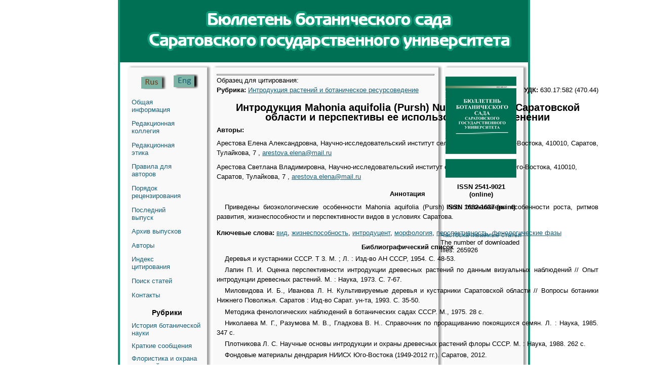

--- FILE ---
content_type: text/html; charset=utf-8
request_url: https://bbs.sgu.ru/ru/articles/introdukciya-mahonia-aquifolia-pursh-nutt-v-usloviyah-saratovskoy-oblasti-i-perspektivy-ee
body_size: 23066
content:
<!DOCTYPE html PUBLIC "-//W3C//DTD XHTML+RDFa 1.0//EN"
  "http://www.w3.org/MarkUp/DTD/xhtml-rdfa-1.dtd">
<html xmlns="http://www.w3.org/1999/xhtml" xml:lang="ru" version="XHTML+RDFa 1.0" dir="ltr"
  xmlns:content="http://purl.org/rss/1.0/modules/content/"
  xmlns:dc="http://purl.org/dc/terms/"
  xmlns:foaf="http://xmlns.com/foaf/0.1/"
  xmlns:og="http://ogp.me/ns#"
  xmlns:rdfs="http://www.w3.org/2000/01/rdf-schema#"
  xmlns:sioc="http://rdfs.org/sioc/ns#"
  xmlns:sioct="http://rdfs.org/sioc/types#"
  xmlns:skos="http://www.w3.org/2004/02/skos/core#"
  xmlns:xsd="http://www.w3.org/2001/XMLSchema#">

<head profile="http://www.w3.org/1999/xhtml/vocab">
  <meta http-equiv="Content-Type" content="text/html; charset=utf-8" />
<meta name="Generator" content="Drupal 7 (http://drupal.org)" />
<link rel="canonical" href="/ru/articles/introdukciya-mahonia-aquifolia-pursh-nutt-v-usloviyah-saratovskoy-oblasti-i-perspektivy-ee" />
<link rel="shortlink" href="/ru/node/1689" />
<link rel="shortcut icon" href="https://bbs.sgu.ru/misc/favicon.ico" type="image/vnd.microsoft.icon" />
  <title>Интродукция Mahonia aquifolia (Pursh) Nutt в условиях Саратовской области и перспективы ее использования в озеленении | Бюллетень ботанического сада Саратовского государственного университета</title>
  <link type="text/css" rel="stylesheet" href="https://bbs.sgu.ru/sites/bbs.sgu.ru/files/css/css_xE-rWrJf-fncB6ztZfd2huxqgxu4WO-qwma6Xer30m4.css" media="all" />
<link type="text/css" rel="stylesheet" href="https://bbs.sgu.ru/sites/bbs.sgu.ru/files/css/css_vZ7OMldNxT0kN_1nW7_5iIquAxAdcU-aJ-ucVab5t40.css" media="all" />
<link type="text/css" rel="stylesheet" href="https://bbs.sgu.ru/sites/bbs.sgu.ru/files/css/css_Kwa0UDz4gWMoLxZZ6_LyNA2SBh8u5CnKedaVrxsr7mM.css" media="all" />
<link type="text/css" rel="stylesheet" href="https://bbs.sgu.ru/sites/bbs.sgu.ru/files/css/css_gDq9AsZpLT5-BhF1OuXpuja_gCD92uA-NKFM8RziN1E.css" media="all" />
  <script type="text/javascript" src="https://bbs.sgu.ru/sites/bbs.sgu.ru/files/js/js_YD9ro0PAqY25gGWrTki6TjRUG8TdokmmxjfqpNNfzVU.js"></script>
<script type="text/javascript" src="https://bbs.sgu.ru/sites/bbs.sgu.ru/files/js/js_gHk2gWJ_Qw_jU2qRiUmSl7d8oly1Cx7lQFrqcp3RXcI.js"></script>
<script type="text/javascript" src="https://bbs.sgu.ru/sites/bbs.sgu.ru/files/js/js_TrIvMggpik1_7g5wZ4gOYAssFfxklzX67h26NP8I-HM.js"></script>
<script type="text/javascript" src="https://bbs.sgu.ru/sites/bbs.sgu.ru/files/js/js_cUeer2cxQad3e4m1WeNPMeX_4f6QX4eo5fVPt-xHfy0.js"></script>
<script type="text/javascript">
<!--//--><![CDATA[//><!--
jQuery.extend(Drupal.settings, {"basePath":"\/","pathPrefix":"ru\/","setHasJsCookie":0,"ajaxPageState":{"theme":"geojournal","theme_token":"EJ_D57KbBfrZ0RnSDjKfCYjOWVHM-WYgsRcOyGPimqc","js":{"modules\/statistics\/statistics.js":1,"misc\/jquery.js":1,"misc\/jquery-extend-3.4.0.js":1,"misc\/jquery-html-prefilter-3.5.0-backport.js":1,"misc\/jquery.once.js":1,"misc\/drupal.js":1,"sites\/all\/modules\/entityreference\/js\/entityreference.js":1,"public:\/\/languages\/ru_-vkR_DzWdk0-B7BrhJRDuNzuraHHIW2K5j0nSJyIER8.js":1,"sites\/all\/modules\/field_group\/field_group.js":1,"sites\/bbs.sgu.ru\/themes\/geojournal\/js\/placeholder_polyfill.jquery.min.combo.js":1},"css":{"modules\/system\/system.base.css":1,"modules\/system\/system.menus.css":1,"modules\/system\/system.messages.css":1,"modules\/system\/system.theme.css":1,"modules\/comment\/comment.css":1,"modules\/field\/theme\/field.css":1,"modules\/node\/node.css":1,"modules\/search\/search.css":1,"modules\/user\/user.css":1,"sites\/all\/modules\/views\/css\/views.css":1,"sites\/all\/modules\/ckeditor\/css\/ckeditor.css":1,"sites\/all\/modules\/ctools\/css\/ctools.css":1,"modules\/locale\/locale.css":1,"sites\/bbs.sgu.ru\/themes\/geojournal\/css\/style.css":1,"sites\/bbs.sgu.ru\/themes\/geojournal\/css\/placeholder_polyfill.min.css":1}},"statistics":{"data":{"nid":"1689"},"url":"\/modules\/statistics\/statistics.php"},"field_group":{"div":"full"}});
//--><!]]>
</script>
</head>
<body class="html not-front not-logged-in two-sidebars page-node page-node- page-node-1689 node-type-journalarticle i18n-ru" >
  <div id="skip-link">
    <a href="#main-content" class="element-invisible element-focusable">Перейти к основному содержанию</a>
  </div>
    
<div class="wrap">
	<header>
		<div class="logo">
		          <a href="/ru" title="Главная" rel="home" id="logo">
          <!--<img src="" alt="Главная" />-->
        </a>
		  		</div>
	</header>
	<section>
    <div id="top-section"><!-- --></div>
		<nav id="menu-left">
			<div class="language">
				<div class="language_button">
					  <div class="region region-language">
    <div id="block-locale-language-content" class="block block-locale">

    
  <div class="content">
    <ul class="language-switcher-locale-url"><li class="ru first active"><a href="/ru/articles/introdukciya-mahonia-aquifolia-pursh-nutt-v-usloviyah-saratovskoy-oblasti-i-perspektivy-ee" class="language-link active" xml:lang="ru"><img class="language-icon" typeof="foaf:Image" src="https://bbs.sgu.ru/sites/all/modules/languageicons/flags/ru.png" width="16" height="12" alt="Русский" title="Русский" /> Русский</a></li>
<li class="en last"><a href="/en/articles/introduction-mahonia-aquifolia-pursh-nutt-in-saratov-region-and-prospect-of-using-in-the" class="language-link" xml:lang="en"><img class="language-icon" typeof="foaf:Image" src="https://bbs.sgu.ru/sites/all/modules/languageicons/flags/en.png" width="16" height="12" alt="English" title="English" /> English</a></li>
</ul>  </div>
</div>
  </div>
				</div>
			</div>
			<div id="sidebar_first" class="column sidebar">
				  <div class="region region-sidebar-first">
    <div id="block-system-main-menu" class="block block-system block-menu">

    
  <div class="content">
    <ul class="menu"><li class="first leaf"><a href="/ru/info">Общая информация</a></li>
<li class="leaf"><a href="/ru/redakcionnaya-kollegiya">Редакционная коллегия</a></li>
<li class="leaf"><a href="/ru/node/1220">Редакционная этика</a></li>
<li class="leaf"><a href="/ru/dlya-avtorov">Правила для авторов</a></li>
<li class="leaf"><a href="/ru/content/poryadok-recenzirovaniya" title="">Порядок рецензирования</a></li>
<li class="leaf"><a href="/ru/latest" title="">Последний выпуск</a></li>
<li class="leaf"><a href="/ru/journal/issues" title="">Архив выпусков</a></li>
<li class="leaf"><a href="/ru/authors/list" title="">Авторы</a></li>
<li class="leaf"><a href="/ru/indexing">Индекс цитирования</a></li>
<li class="leaf"><a href="/ru/articles/list" title="">Поиск статей</a></li>
<li class="last leaf"><a href="/ru/contact">Контакты</a></li>
</ul>  </div>
</div>
<div id="block-views-headings-block-1" class="block block-views">

    <h2>Рубрики</h2>
  
  <div class="content">
    <div class="view view-headings view-id-headings view-display-id-block_1 view-dom-id-813704ac0d1df425913a190959943f83">
        
  
  
      <div class="view-content">
      <div class="item-list">    <ul class="headings-menu">          <li class="views-row views-row-1 views-row-odd views-row-first">  
  <div class="views-field views-field-name-i18n">        <span class="field-content"><a href="/ru/rubrika/istoriya-botanicheskoy-nauki">История ботанической науки</a></span>  </div></li>
          <li class="views-row views-row-2 views-row-even">  
  <div class="views-field views-field-name-i18n">        <span class="field-content"><a href="/ru/rubrika/kratkie-soobshcheniya">Краткие сообщения</a></span>  </div></li>
          <li class="views-row views-row-3 views-row-odd">  
  <div class="views-field views-field-name-i18n">        <span class="field-content"><a href="/ru/rubrika/floristika-i-ohrana-rasteniy">Флористика и охрана растений</a></span>  </div></li>
          <li class="views-row views-row-4 views-row-even">  
  <div class="views-field views-field-name-i18n">        <span class="field-content"><a href="/ru/rubrika/ekologiya-rasteniy-i-geobotanika">Экология растений и геоботаника</a></span>  </div></li>
          <li class="views-row views-row-5 views-row-odd">  
  <div class="views-field views-field-name-i18n">        <span class="field-content"><a href="/ru/rubrika/introdukciya-rasteniy-i-botanicheskoe-resursovedenie">Интродукция растений и ботаническое ресурсоведение</a></span>  </div></li>
          <li class="views-row views-row-6 views-row-even">  
  <div class="views-field views-field-name-i18n">        <span class="field-content"><a href="/ru/rubrika/genetika-i-evolyuciya-rasteniy">Генетика и эволюция растений</a></span>  </div></li>
          <li class="views-row views-row-7 views-row-odd views-row-last">  
  <div class="views-field views-field-name-i18n">        <span class="field-content"><a href="/ru/rubrika/strukturnaya-botanika-fiziologiya-i-biohimiya-rasteniy">Структурная ботаника, физиология и биохимия растений</a></span>  </div></li>
      </ul></div>    </div>
  
  
  
  
  
  
</div>  </div>
</div>
  </div>
			</div>
		</nav>
    <div id="mcontent">
      <article class="contents clearfix">
				<a id="main-content"></a>
																          <div class="tabs"></div>
        																  <div class="region region-content">
    <div id="block-citing-an-article-citing-block" class="block block-citing-an-article">

    
  <div class="content">
    <hr><p>Образец для цитирования:</p>    </div>
</div>
<div id="block-system-main" class="block block-system">

    
  <div class="content">
    <div id="node-1689" class="node node-journalarticle clearfix" about="/ru/articles/introdukciya-mahonia-aquifolia-pursh-nutt-v-usloviyah-saratovskoy-oblasti-i-perspektivy-ee" typeof="sioc:Item foaf:Document">

  
  <div class="field field-name-field-heading field-type-taxonomy-term-reference field-label-inline clearfix"><div class="field-label">Рубрика:&nbsp;</div><div class="field-items"><div class="field-item even"><a href="/ru/rubrika/introdukciya-rasteniy-i-botanicheskoe-resursovedenie" typeof="skos:Concept" property="rdfs:label skos:prefLabel">Интродукция растений и ботаническое ресурсоведение</a></div></div></div>  <div class="field field-name-field-udk field-type-text field-label-inline clearfix"><div class="field-label">УДК:&nbsp;</div><div class="field-items"><div class="field-item even">630.17:582 (470.44)</div></div></div>
      <span property="dc:title" content="Интродукция Mahonia aquifolia (Pursh) Nutt в условиях Саратовской области и перспективы ее использования в озеленении" class="rdf-meta element-hidden"></span><span property="sioc:num_replies" content="0" datatype="xsd:integer" class="rdf-meta element-hidden"></span>
  
  <div class="content">
    <div class="field field-name-title-field field-type-text field-label-hidden"><div class="field-items"><div class="field-item even"><h1 class="page-title">Интродукция Mahonia aquifolia (Pursh) Nutt в условиях Саратовской области и перспективы ее использования в озеленении</h1>
</div></div></div><div class="field field-name-field-author-link field-type-revisionreference field-label-above"><div class="field-label">Авторы:&nbsp;</div><div class="field-items"><div class="field-item even"><div id="node-1687" class="node node-author clearfix" about="/ru/authors/arestova" typeof="sioc:Item foaf:Document">
  <div class="content">
    <span class="field field-name-field-lastname field-type-text field-label-hidden"><span class="field-items"><span class="field-item even">Арестова </span></span></span> <span class="field field-name-field-name2 field-type-text field-label-hidden"><span class="field-items"><span class="field-item even">Елена </span></span></span> <span class="field field-name-field-middle-name field-type-text field-label-hidden"><span class="field-items"><span class="field-item even">Александровна</span></span></span>, <span class="field field-name-field-company-link field-type-entityreference field-label-hidden"><span class="field-items"><span class="field-item even"><span class="field field-name-title-field field-type-text field-label-hidden"><span class="field-items"><span class="field-item even">Научно-исследовательский институт сельского хозяйства Юго-Востока</span></span></span>, <span class="field field-name-field-address field-type-text field-label-hidden"><span class="field-items"><span class="field-item even">410010, Саратов, Тулайкова, 7 </span></span></span></span></span></span>, <span class="field field-name-field-email field-type-email field-label-hidden"><span class="field-items"><span class="field-item even"><a href="mailto:arestova.elena@mail.ru">arestova.elena@mail.ru</a></span></span></span>  </div>
</div>
</div><div class="field-item odd"><div id="node-1688" class="node node-author clearfix" about="/ru/authors/arestova-0" typeof="sioc:Item foaf:Document">
  <div class="content">
    <span class="field field-name-field-lastname field-type-text field-label-hidden"><span class="field-items"><span class="field-item even">Арестова </span></span></span> <span class="field field-name-field-name2 field-type-text field-label-hidden"><span class="field-items"><span class="field-item even">Светлана </span></span></span> <span class="field field-name-field-middle-name field-type-text field-label-hidden"><span class="field-items"><span class="field-item even">Владимировна</span></span></span>, <span class="field field-name-field-company-link field-type-entityreference field-label-hidden"><span class="field-items"><span class="field-item even"><span class="field field-name-title-field field-type-text field-label-hidden"><span class="field-items"><span class="field-item even">Научно-исследовательский институт сельского хозяйства Юго-Востока</span></span></span>, <span class="field field-name-field-address field-type-text field-label-hidden"><span class="field-items"><span class="field-item even">410010, Саратов, Тулайкова, 7 </span></span></span></span></span></span>, <span class="field field-name-field-email field-type-email field-label-hidden"><span class="field-items"><span class="field-item even"><a href="mailto:arestova.elena@mail.ru">arestova.elena@mail.ru</a></span></span></span>  </div>
</div>
</div></div></div><div class="field field-name-body field-type-text-with-summary field-label-above">
      <div class="field-label">Аннотация</div>
    <div class="field-items">
          <div class="field-item even" property="content:encoded"><p>Приведены биоэкологические особенности Mahonia aquifolia (Pursh) Nutt. Установлены особенности роста, ритмов развития, жизнеспособности и перспективности видов в условиях Саратова.</p>
</div>
      </div>
</div>
<div class="field field-name-field-key-words field-type-taxonomy-term-reference field-label-inline clearfix">
      <div class="field-label">Ключевые слова:&nbsp;</div>
    <div class="field-items">
    <span class="field-item even"><a href="/ru/klyuchevye-slova/vid" typeof="skos:Concept" property="rdfs:label skos:prefLabel">вид</a></span>, <span class="field-item odd"><a href="/ru/klyuchevye-slova/zhiznesposobnost" typeof="skos:Concept" property="rdfs:label skos:prefLabel">жизнеспособность</a></span>, <span class="field-item even"><a href="/ru/klyuchevye-slova/introducent" typeof="skos:Concept" property="rdfs:label skos:prefLabel">интродуцент</a></span>, <span class="field-item odd"><a href="/ru/klyuchevye-slova/morfologiya" typeof="skos:Concept" property="rdfs:label skos:prefLabel">морфология</a></span>, <span class="field-item even"><a href="/ru/klyuchevye-slova/perspektivnost" typeof="skos:Concept" property="rdfs:label skos:prefLabel">перспективность</a></span>, <span class="field-item odd"><a href="/ru/klyuchevye-slova/fenologicheskie-fazy" typeof="skos:Concept" property="rdfs:label skos:prefLabel">фенологические фазы</a></span>  </div>
</div>
<div class="field field-name-field-literature field-type-text-long field-label-above">
      <div class="field-label">Библиографический список</div>
    <div class="field-items">
          <div class="field-item even"><p>Деревья и кустарники СССР. Т 3. М. ; Л. : Изд-во АН СССР, 1954. C. 48-53.</p>
<p>Лапин П. И. Оценка перспективности интродукции древесных растений по данным визуальных наблюдений // Опыт интродукции древесных растений. М. : Наука, 1973. С. 7-67.</p>
<p>Миловидова И. Б., Иванова Л. Н. Культивируемые деревья и кустарники Саратовской области // Вопросы ботаники Нижнего Поволжья. Саратов : Изд-во Сарат. ун-та, 1993. С. 35-50.</p>
<p>Методика фенологических наблюдений в ботанических садах СССР. М., 1975. 28 с.</p>
<p>Николаева М. Г., Разумова М. В., Гладкова В. Н.. Справочник по проращиванию покоящихся семян. Л. : Наука, 1985. 347 с.</p>
<p>Плотникова Л. С. Научные основы интродукции и охраны древесных растений флоры СССР. М. : Наука, 1988. 262 с.</p>
<p>Фондовые материалы дендрария НИИСХ Юго-Востока (1949-2012 гг.). Саратов, 2012.</p>
</div>
      </div>
</div>
<div id="node-journalarticle-full-group-journal-info" class="clearfix group-journal-info field-group-div"><div class="field field-name-field-journal-link field-type-entityreference field-label-inline clearfix">
      <div class="field-label">Журнал:&nbsp;</div>
    <div class="field-items">
          <div class="field-item even"><a href="/ru/journal/2013/no1">Бюллетень Ботанического сада Саратовского государственного университета, 2013, вып. 11</a>,&nbsp;</div>
      </div>
</div>
<div class="field field-name-field-page-no field-type-number-decimal field-label-hidden"><div class="field-items"><div class="field-item even">стр. 101</div></div></div></div><div class="field field-name-field-short-text-pdf field-type-file field-label-inline clearfix"><div class="field-label">Краткое содержание (на английском языке):&nbsp;</div><div class="field-items"><div class="field-item even"><span class="file"><img class="file-icon" alt="" title="application/pdf" src="/modules/file/icons/application-pdf.png" /> <a href="https://bbs.sgu.ru/system/files_force/2017/02/short_text/101-106.pdf?download=1" type="application/pdf; length=105479">101-106.pdf</a></span></div></div></div><div class="field field-name-field-text-pdf field-type-file field-label-inline clearfix"><div class="field-label">Полный текст в формате PDF (на русском языке):&nbsp;</div><div class="field-items"><div class="field-item even"><span class="file"><img class="file-icon" alt="" title="application/pdf" src="/modules/file/icons/application-pdf.png" /> <a href="https://bbs.sgu.ru/system/files_force/2017/02/17introdukciya_mahonia_aquifolia_pursh_nutt_v_usloviyah_saratovskoy_oblasti_i_perspektivy_ee_ispolzovaniya_v_ozelenenii.pdf?download=1" type="application/pdf; length=293081">17introdukciya_mahonia_aquifolia_pursh_nutt_v_usloviyah_saratovskoy_oblasti_i_perspektivy_ee_ispolzovaniya_v_ozelenenii.pdf</a></span></div></div></div>  </div>

  
  
</div>
  </div>
</div>
  </div>
      </article>
    </div>
		<nav id="menu-right">
      <div id="issue"></div>
      <div class="ISSN">ISSN 2541-9021 (online)</div>
      <div class="ISSN">ISSN 1682-1637 (print)</div>
			<div id="sidebar_second" class="column sidebar">
          <div class="region region-sidebar-second">
    <div id="block-block-11" class="block block-block">

    
  <div class="content">
    <p><a href="https://bbs.sgu.ru/en/pretty-articles">Частоскачиваемые статьи</a></p>
  </div>
</div>
<div id="block-myblock-count-max-count-block" class="block block-myblock-count">

    
  <div class="content">
    <div>The number of downloaded files: 265926</div>  </div>
</div>
  </div>
			</div>
		</nav>
    <div id="bottom-section"><!-- --></div>
	</section>
  <div class="empty"><!-- --></div>
     <footer>
       <div>© 2016-2026 ФГБОУ ВО «Саратовский национальный исследовательский государственный университет имени Н.Г. Чернышевского»</div>
     </footer>
   <div class="empty"><!-- --></div>
</div>
    <div class="region region-page-bottom">
    <div class="ym-counter"><!-- Yandex.Metrika counter -->
<script type="text/javascript">
    (function (d, w, c) {
        (w[c] = w[c] || []).push(function() {
            try {
                w.yaCounter44821645 = new Ya.Metrika({
                    id:44821645,
                    clickmap:true,
                    trackLinks:true,
                    accurateTrackBounce:true
                });
            } catch(e) { }
        });

        var n = d.getElementsByTagName("script")[0],
            s = d.createElement("script"),
            f = function () { n.parentNode.insertBefore(s, n); };
        s.type = "text/javascript";
        s.async = true;
        s.src = "https://mc.yandex.ru/metrika/watch.js";

        if (w.opera == "[object Opera]") {
            d.addEventListener("DOMContentLoaded", f, false);
        } else { f(); }
    })(document, window, "yandex_metrika_callbacks");
</script>
<noscript><div><img src="https://mc.yandex.ru/watch/44821645" style="position:absolute; left:-9999px;" alt="" /></div></noscript>
<!-- /Yandex.Metrika counter --></div>  </div>
<script type="text/javascript" src="https://bbs.sgu.ru/sites/bbs.sgu.ru/files/js/js_VU7P4CTgUZdF2SyFko5LLAg9ZK0OSVjXVaAFnTLgVt0.js"></script>
</body>
</html>


--- FILE ---
content_type: text/css
request_url: https://bbs.sgu.ru/sites/bbs.sgu.ru/files/css/css_gDq9AsZpLT5-BhF1OuXpuja_gCD92uA-NKFM8RziN1E.css
body_size: 12996
content:
html,body,div,span,applet,object,iframe,h1,h2,h3,h4,h5,h6,p,blockquote,pre,a,abbr,acronym,address,big,cite,code,del,dfn,em,font,img,ins,kbd,q,s,samp,small,strike,strong,sub,sup,tt,var,b,u,i,center,dl,dt,dd,ol,ul,li,fieldset,form,label,legend,table,caption,tbody,tfoot,thead,tr,th,td{font-size:100%;margin:0;padding:0;border:0;outline:0;vertical-align:baseline;background:transparent}body{line-height:1}blockquote,q{quotes:none}:focus{outline:0}ins{text-decoration:none}del{text-decoration:line-through}table{border-collapse:collapse;border-spacing:0}article,aside,details,figcaption,figure,footer,header,hgroup,menu,nav,section{display:block;}*{margin:0;padding:0;}html,body{width:100%;height:100%;margin:0;padding:0;}body{color:#000;font:13px Calibri,Arial,sans-serif;background-color:#fff;}h1{font-size:1.5em;}h2{font-size:1.17em;}h4{font-size:.83em;}h5{font-size:.75em;}a{color:#195f77;text-decoration:underline;}a:hover{text-decoration:none;}a:visited{color:#195f77;}article .content li{margin:0 0 0 30px;}.wrap{min-height:auto !important;position:relative;width:804px;margin:0 auto;padding-right:2px;background-color:#FFFFFF;border-left:4px solid #0e9574;border-right:4px solid #0e9574;}.empty{height:10px;clear:both;}.file-icon{vertical-align:middle;}header{height:123px;}.logo{height:123px;width:806px;float:left;background-image:url(/sites/bbs.sgu.ru/themes/geojournal/i/logo_en.jpg);}.i18n-en .logo{background-image:url(/sites/bbs.sgu.ru/themes/geojournal/i/logo_en.jpg);}.i18n-ru .logo{background-image:url(/sites/bbs.sgu.ru/themes/geojournal/i/logo_ru.jpg);}#logo{display:block;height:123px;width:806px;}.language_button{margin:10px 0px 0px 10px;}.language{height:0px;margin:10px 0 40px 10px;width:156px;}.language li.en a.active{background-position:52px 30px;}.language li.ru img,.language li.en img{display:none;}.language li.ru a{background:url(/sites/bbs.sgu.ru/themes/geojournal/i/button_language.png);display:block;float:left;padding:0px;height:30px;margin:0 10px;width:52px;font-size:0;}.language li.en a{background:url(/sites/bbs.sgu.ru/themes/geojournal/i/button_language.png);height:30px;width:52px;padding:0px;display:block;float:left;background-position:52px 0;font-size:0;}.language li.ru a.active{background-position:0 30px;}.language-switcher-locale-url li{list-style:none;}.views-table td,.views-table th{padding:5px;}.views-table th{text-align:center;}.views-table td + td{border-left:1px solid #ccc;}#page-title,.page-node.node-type-journalarticle .field-name-title-field{margin:.5em 0;text-align:center;}.field-name-field-journal-pdf{margin-top:1em;}.field-type-text-with-summary,.field-type-text-long{text-align:justify;}.field-type-text-with-summary p,.field-type-text-long p{text-indent:1.25em;margin-bottom:0.25em;}.field-type-text-with-summary p:last-child,.field-type-text-long p:last-child{margin-bottom:0;}nav{display:block;margin:0 auto;text-align:center;width:1024px;}section{background:url(/sites/bbs.sgu.ru/themes/geojournal/i/sector.png) repeat-y;min-height:auto;}#top-section{background-image:url(/sites/bbs.sgu.ru/themes/geojournal/i/top-sector.png);height:13px;clear:both;}#bottom-section{background-image:url(/sites/bbs.sgu.ru/themes/geojournal/i/bottom-sector.png);height:14px;clear:both;}#mcontent{margin-left:10px;float:left;width:430px;padding:10px;min-height:auto;line-height:1.5em;}#menu-left{width:160px;float:left;margin-left:11px;min-height:auto;text-align:left;}#menu-left h2{text-align:center;}#menu-left a{text-decoration:none;padding:0;color #367186;}#menu-left li{list-style:none;margin:10px 0 0;}#menu-left li a.active-trail{color:#723c15;}#menu-right{text-align:left;width:160px;float:right;margin-right:11px;}#menu-right li{list-style:none;margin-top:10px;}#menu-left h2,#menu-right h2{font-size:1.1em;}#issue{background:url(/sites/bbs.sgu.ru/themes/geojournal/i/new_volume.png);height:200px;width:140px;margin-top:15px;margin-left:10px;}.ISSN{width:140px;margin:10px;text-align:center;font-weight:bolder;font:15px;}#sidebar_second{margin-top:40px;margin-bottom:20px;width:160px;}#sidebar_second a{text-decoration:none;}#sidebar_second ul.menu li{text-align:center;}#sidebar_second ul.menu li a{color:#000000;text-decoration:underline;}#sidebar_first{width:140px;padding:5px 20px 0 12px;}#block-system-main-menu .content{padding-right:22px;}ul.headings-menu{list-style:none;padding:0;text-align:left;}ul.headings-menu li{list-style:none;}ul.headings-menu a,ul a:visited{display:block;padding:5px;margin-right:1px;color:#195f77;text-decoration:none;}ul a:hover,ul a:visited:hover{color:#2b9fda;}ul.headings-menu a:hover,ul.headings-menu a:visited:hover{color:#2b9fda;}article{height:100%;width:430px;}article.contents{width:430px;}footer{box-shadow:6px -2px 5px 1px #BBBBBB;height:39px;width:735px;margin-left:15px;padding:25px;background-color:#FFFFFF;}.clearfix:after{content:".";display:block;clear:both;visibility:hidden;line-height:0;height:0;}.clearfix{display:inline-block;}#block-views-headings-block,#block-views-headings-block-1{margin-top:1.5em;}#block-views-articles-in-journal-block{margin-top:1em;}#block-views-articles-in-journal-block h2{text-align:center;}.view-articles-in-journal.view-display-id-block .view-content{overflow:hidden;line-height:1.5em;}.view-articles-in-journal.view-display-id-block .view-content .views-row .views-field-field-page-no{float:right;position:relative;z-index:1;padding-left:.3333em;}.view-articles-in-journal.view-display-id-block .view-content .views-row .views-field-title-field,.view-articles-in-journal.view-display-id-block .view-content .views-row .views-field-field-text-pdf{padding-right:.3333em;}.view-articles-in-journal.view-display-id-block .view-content .views-row .views-field{background:#f9f9f9;}.view-articles-in-journal.view-display-id-block .view-content .views-row,.view-articles-in-journal.view-display-id-block .view-content h3{display:block;clear:both;margin-top:.5em;}.view-articles-in-journal.view-display-id-block .view-content .views-row:after{float:left;width:0;white-space:nowrap;content:". . . . . . . . . . . . . . . . . . . . "
  ". . . . . . . . . . . . . . . . . . . . "
  ". . . . . . . . . . . . . . . . . . . . "
  ". . . . . . . . . . . . . . . . . . . . "
  ". . . . . . . . . . . . . . . . . . . . "
  ". . . . . . . . . . . . . . . . . . . . "
  ". . . . . . . . . . . . . . . . . . . . "
  ". . . . . . . . . . . . . . . . . . . . ";}.node-type-journal-number .field-name-field-image{float:right;line-height:0;padding:0.5em 1em;}.node-journal-number{}.node-journal-number .field-name-field-year,.node-journal-number .field-name-field-year div{display:inline;}.node-journal-number .field-name-field-year:before{display:inline;font-weight:bold;}.i18n-ru .node-journal-number .field-name-field-year:before{content:'Выпуск: ';}.i18n-en .node-journal-number .field-name-field-year:before{content:'Issue #: ';}.node-journal-number .field-name-field-year:after{display:inline;content:' / ';}.node-journal-number .field-name-field-number,.node-journal-number .field-name-field-number div{display:inline;}.node-journal-number .group-vol-info{margin-bottom:1em;}.node-journal-number .group-abstract h2{text-align:center;}.node-journal-number .group-abstract .field{margin-top:0.5em;}.view-journal-issues.view-display-id-page{}.view-journal-issues.view-display-id-page .view-header{margin-bottom:1em;}.node-journalarticle{}.node-journalarticle .field-name-field-udk{float:right;}.node-journalarticle .field-name-body{margin-bottom:1em;}.node-journalarticle.node-teaser .field-name-body{margin-bottom:0;}.node-journalarticle .field-name-body .field-label{text-align:center;}.node-journalarticle .field-name-body .field-label,.node-journalarticle .field-name-field-author-link.field-label-above .field-label{margin:.5em 0;}.node-journalarticle .field-name-field-author-link.field-label-inline .field-label,.node-journalarticle .field-name-field-author-link.field-label-inline .field-items{float:none;}.node-journalarticle .field-name-body,.node-journalarticle .field-name-field-literature .field-items{text-align:justify;}.node-journalarticle .group-journal-info .field-name-field-journal-link,.node-journalarticle .group-journal-info .field-name-field-page-no{float:left;}.node-journalarticle .group-journal-info,.node-journalarticle .field-name-field-status,.node-journalarticle .field-name-field-text-pdf{display:block;margin-bottom:0.5em;}.node-journalarticle .node-author .content div{display:inline;}.node-journalarticle .field-name-field-literature{margin-bottom:1em;}.node-journalarticle .field-name-field-literature .field-label{text-align:center;margin-bottom:0.3333em;}.node-journalarticle.node-teaser{}.node-journalarticle.node-teaser h2{font-size:1em;margin-bottom:0.25em;}.node-journalarticle.node-teaser .field{margin-bottom:0.25em;}.node-journalarticle.node-teaser .field:last-child{margin-bottom:0;}.view-authors-list{}.view-authors-list table{width:100%;}.view-authors-list .views-exposed-widget label{display:none;}.node-author{width:100%;}.node-type-author .node-author .group-fio{text-align:center;font-size:1.5em;font-weight:bold;margin-bottom:0.5em;}.node-author .field-name-field-image{float:left;}.node-author .group-info{margin-left:190px;}.node-author .field-name-field-info{clear:both;}.node-author .field-name-field-info .field-label{padding:1em 0 0.5em;text-align:center;}.node-author .clearfix{display:block;overflow:hidden;}.node-author .node-company .field-name-title-field .field-items{float:none;}.block-author-articles-block{}.block-author-articles-block h2{margin:1em 0 0.5em;text-align:center;}.view-article-search{}.view-article-search .views-exposed-widget label{display:none;}.view-article-search .views-exposed-widget .form-submit{margin-top:0;}.view-article-search .views-row{margin-top:1.5em;}.view-article-search .views-field .field-content{line-height:1.5em;}.view-article-search .views-field-title-field{font-weight:bold;}.view-article-search .views-field-field-journal-link .clearfix{display:block;}#block-facetapi-wcsbqicjdv9pv1lsorj04v2pnpcl04su{margin-top:1.5em;}#block-facetapi-wcsbqicjdv9pv1lsorj04v2pnpcl04su h2{text-align:center;}#block-facetapi-wcsbqicjdv9pv1lsorj04v2pnpcl04su li{margin:0 0 10px 10px;}#block-facetapi-wcsbqicjdv9pv1lsorj04v2pnpcl04su .content{margin-top:10px;}.view-articles-in-journal.view-display-id-page_1 table{width:100%;}.view-articles-in-journal.view-display-id-page_1 table td{vertical-align:middle;}.view-articles-in-journal.view-display-id-page_1 table .status-212{background-color:#eeb9b9;}.view-articles-in-journal.view-display-id-page_1 table .status-211{background-color:#c0eeac;}.view-articles-in-journal.view-display-id-page_1 table .status-301{background-color:#d0d7e7;}.view-articles-in-journal.view-display-id-page_1 table a:hover{text-decoration:underline;}.view-articles-in-journal.view-display-id-page_1 table .views-field-title-field{padding:0 1em;}.view-articles-in-journal.view-display-id-page_1 table .views-field-field-text-pdf{width:40px;text-align:center;}.view-articles-in-journal.view-display-id-page_1 table .views-field-edit-node{width:70px;text-align:center;}.view-articles-in-journal.view-display-id-page_1 table .views-field-edit-node a{display:block;}footer p{margin:34px 15px;}.page-journal-issues .view-journal-issues{}.page-journal-issues .view-journal-issues .view-content td{padding-right:.67em;}.node-journal-number{}.node-journal-number .field-name-field-volume,.node-journal-number .field-name-field-volume div,.node-journal-number .field-name-field-part,.node-journal-number .field-name-field-part div{display:inline;}.node-journal-number .field-name-field-volume:before{display:inline;font-weight:bold;}.i18n-ru .node-journal-number .field-name-field-volume:before{content:'Том: ';}.i18n-en .node-journal-number .field-name-field-volume:before{content:'Vol.: ';}.node-journal-number .field-name-field-year:before{font-weight:normal;content:' (' !important;}.node-journal-number .field-name-field-year:after{content:') / ';}.node-journal-number .field-name-field-part:before{content:' (';}.node-journal-number .field-name-field-part:after{content:')';}.maintenance-page{}.maintenance-page #logo{float:none;margin:0 auto;}.maintenance-page #header{margin-top:1em;text-align:center;}.maintenance-page #site-name{float:none;background:none transparent none;height:auto;margin:0;width:auto;text-align:center;}.maintenance-page #container{display:block;width:800px;margin:2em auto 0;}.maintenance-page #container p{margin-bottom:0.5em;}.maintenance-page #page-title{margin-bottom:0.3333em;}.view-id-taxonomy_term{}.view-id-taxonomy_term .views-row{margin-bottom:1.5em;}
span.placeholder{position:absolute;font-size:75%;color:#999;font-family:sans-serif;padding:4px 3px;z-index:1;cursor:text}span.placeholder-hide-except-screenreader{clip:rect(1px 1px 1px 1px);clip:rect(1px,1px,1px,1px);padding:0!important;border:0!important;height:1px!important;width:1px!important;overflow:hidden}span.placeholder-hide{display:none}label.visuallyhidden-with-placeholder{height:auto!important;overflow:visible!important;position:absolute!important;left:-999em}


--- FILE ---
content_type: application/javascript
request_url: https://bbs.sgu.ru/sites/bbs.sgu.ru/files/js/js_cUeer2cxQad3e4m1WeNPMeX_4f6QX4eo5fVPt-xHfy0.js
body_size: 4449
content:
/** * Copyright (c) 2008 Tom Deater (http://www.tomdeater.com) 
 * Licensed under the MIT License: 
 * http://www.opensource.org/licenses/mit-license.php 
 * Updated by Dirk Ginader: 2013-03-31 
 */ 
jQuery.onFontResize=function(e){return e(document).ready(function(){var t=e("<iframe />").attr("id","frame-onFontResize"+Date.parse(new Date)).css({width:"100em",height:"10px",position:"absolute",borderWidth:0,top:"-5000px",left:"-5000px"}).appendTo("body"),n=/(msie) ([\w.]+)/.exec(navigator.userAgent.toLowerCase())||[],i=n[1]||"";if("msie"===i)t.bind("resize",function(){e.onFontResize.trigger(t[0].offsetWidth/100)});else{var o=t[0].contentWindow||t[0].contentDocument||t[0].document;o=o.document||o,o.open(),o.write('<div id="em" style="width:100em;height:10px;"></div>'),o.write('<script>window.onload = function(){var em = document.getElementById("em");window.onresize = function(){if(parent.jQuery.onFontResize){parent.jQuery.onFontResize.trigger(em.offsetWidth / 100);}}};</script>'),o.close()}}),{trigger:function(t){e(document).trigger("fontresize",[t])}}}(jQuery);
/** 
 * Html5 Placeholder Polyfill - v2.0.7 - 2013-03-31 
 * web: http://blog.ginader.de/dev/jquery/HTML5-placeholder-polyfill/ 
 * issues: https://github.com/ginader/HTML5-placeholder-polyfill/issues 
 * Copyright (c) 2013 Dirk Ginader; Licensed MIT, GPL 
 */
(function(e){function o(e,o){""===e.val()?e.data("placeholder").removeClass(o.hideClass):e.data("placeholder").addClass(o.hideClass)}function t(e,o){e.data("placeholder").addClass(o.hideClass)}function i(e,o){var t=o.is("textarea"),i=parseFloat(o.css("padding-top")),a=parseFloat(o.css("padding-left")),n=o.offset();i&&(n.top+=i),a&&(n.left+=a),e.css({width:o.innerWidth()-(t?20:4),height:o.innerHeight()-6,lineHeight:o.css("line-height"),whiteSpace:t?"normal":"nowrap",overflow:"hidden"}).offset(n)}function a(e,o){var i=e.val();(function a(){r=requestAnimationFrame(a),e.val()!==i&&(t(e,o),s(),n(e,o))})()}function n(e,t){(function i(){r=requestAnimationFrame(i),o(e,t)})()}function s(){cancelAnimationFrame(r)}function l(e){d&&window.console&&window.console.log&&window.console.log(e)}var r,d=!1;e.fn.placeHolder=function(n){l("init placeHolder");var r=this,d=e(this).length;return this.options=e.extend({className:"placeholder",visibleToScreenreaders:!0,visibleToScreenreadersHideClass:"placeholder-hide-except-screenreader",visibleToNoneHideClass:"placeholder-hide",hideOnFocus:!1,removeLabelClass:"visuallyhidden",hiddenOverrideClass:"visuallyhidden-with-placeholder",forceHiddenOverride:!0,forceApply:!1,autoInit:!0},n),this.options.hideClass=this.options.visibleToScreenreaders?this.options.visibleToScreenreadersHideClass:this.options.visibleToNoneHideClass,e(this).each(function(n){function c(){!r.options.hideOnFocus&&window.requestAnimationFrame?a(v,r.options):t(v,r.options)}var h,p,u,f,v=e(this),m=v.attr("placeholder"),w=v.attr("id");return(""===m||void 0===m)&&(m=v[0].attributes.placeholder.value),h=v.closest("label"),v.removeAttr("placeholder"),h.length||w?(h=h.length?h:e('label[for="'+w+'"]').first(),h.length?(f=e(h).find(".placeholder"),f.length?(i(f,v),f.text(m),v):(h.hasClass(r.options.removeLabelClass)&&h.removeClass(r.options.removeLabelClass).addClass(r.options.hiddenOverrideClass),p=e("<span>").addClass(r.options.className).text(m).appendTo(h),u=p.width()>v.width(),u&&p.attr("title",m),i(p,v),v.data("placeholder",p),p.data("input",v),p.click(function(){e(this).data("input").focus()}),v.focusin(c),v.focusout(function(){o(e(this),r.options),!r.options.hideOnFocus&&window.cancelAnimationFrame&&s()}),o(v,r.options),e(document).bind("fontresize resize",function(){i(p,v)}),e.event.special.resize?e("textarea").bind("resize",function(){i(p,v)}):e("textarea").css("resize","none"),n>=d-1&&e.attrHooks!==void 0&&(e.attrHooks.placeholder={get:function(o){return"input"===o.nodeName.toLowerCase()||"textarea"===o.nodeName.toLowerCase()?e(o).data("placeholder")?e(e(o).data("placeholder")).text():e(o)[0].placeholder:void 0},set:function(o,t){return e(e(o).data("placeholder")).text(t)}}),v.is(":focus")&&c(),void 0)):(l("the input element with the placeholder needs a label!"),void 0)):(l("the input element with the placeholder needs an id!"),void 0)})},e(function(){var o=window.placeHolderConfig||{};return o.autoInit===!1?(l("placeholder:abort because autoInit is off"),void 0):("placeholder"in e("<input>")[0]||"placeHolder"in e("<input>")[0])&&!o.forceApply?(l("placeholder:abort because browser has native support"),void 0):(e("input[placeholder], textarea[placeholder]").placeHolder(o),void 0)})})(jQuery);;
